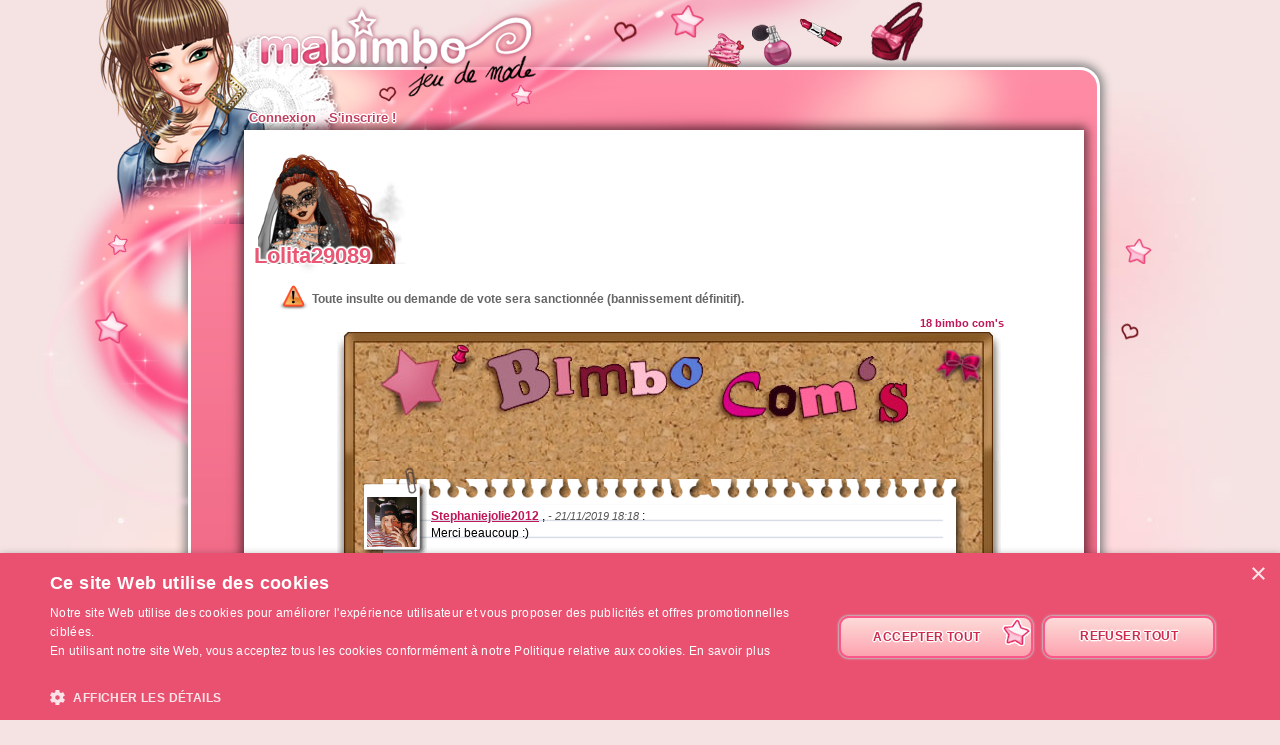

--- FILE ---
content_type: text/html; charset=UTF-8
request_url: https://www.ma-bimbo.com/profile/lolita29089,coms,8116693.htm
body_size: 6071
content:
<!DOCTYPE html>
<html lang="fr">
	<head>
		<meta charset="utf-8"/>
        <meta name="google-site-verification" content="slHViZSFWFqmPNMMCvDH_KwCwzQ1evwrEhFRl47n3A4" />
		<meta http-equiv="X-UA-Compatible" content="chrome=1" />
		<meta http-equiv="Content-Language" content="fr" />
		<meta name="description" content="Ma Bimbo est un jeu de fille où tu fais évoluer ta bimbo moderne à travers le temps. A toi de lui trouver le petit ami de ses rêves, de l'habiller, de la nourrir comme il faut pour être la plus célèbre des filles ! C'est aussi un jeu de décoration où tu devras trouver un logement et l'aménager !" />
		<title id="mb-title">
			Bimbo com's - Ma-bimbo.com, jeu de mode ! Jeu de filles et jeu pour filles		</title>



		<link rel="alternate" type="application/rss+xml" title="Ma Bimbo RSS" href="/news.php"/>
		<link rel="alternate" hreflang="es" href="http://www.missmoda.es" />
		<link rel="alternate" hreflang="it" href="http://www.myfashiongirl.it" />
		<link rel="alternate" hreflang="de" href="http://www.modepueppchen.com" />
		<link rel="alternate" hreflang="pl" href="http://www.missfashion.pl" />
		<link rel="alternate" hreflang="pt" href="http://www.princesapop.com" />
		<link rel="alternate" hreflang="ru" href="http://www.moyabimbo.ru" />
		<link rel="alternate" hreflang="en" href="http://www.likeafashionista.com" />
		<link rel="alternate" hreflang="fi" href="http://www.missmuotitähti.com" />
				<link rel="author" href="//www.beemoov.com/fr/"/>
		<link rel="shortcut icon" href="/favicon.png">
		<!--[if lt IE 9]>
			<script>
				var e = ["abbr","article","aside","audio","canvas","datalist","details","figure", "figcaption","footer","header","hgroup","mark","menu",
						"meter","nav","output","progress","section","time","video"];
				for (var i = 0; i < e.length; i++)
					document.createElement(e[i]);
			</script>
		<![endif]-->

		<link rel="stylesheet" href="/modules/common/css/common.1629728648.css"/>		
        <script type="text/javascript" charset="UTF-8" src="//cdn.cookie-script.com/s/585527ce844df6ac7310efbd22cae46e.js"></script>

		<style>
					</style>

		
		<script src="/libs/js/scriptjs/script.1629376844.js" type="text/javascript"></script>		<script src="/libs/js/jquery/jquery.1629376844.js" type="text/javascript"></script>		<script src="/libs/js/jquery/plugins/jquery.apiclient.1629376844.js" type="text/javascript"></script>		<script src="/modules/common/javascript.i18n.js" type="text/javascript"></script>
		<script src="/libs/js/consolelog/consolelog.1629376844.js" type="text/javascript"></script>		<script src="/modules/common/js/common.1629738736.js" type="text/javascript"></script>
		
		<script async src="https://pagead2.googlesyndication.com/pagead/js/adsbygoogle.js?client=ca-pub-7840457272112338"
     crossorigin="anonymous"></script>	</head>
	<body id="mabimbo">
        <!-- Google Tag Manager (noscript) -->
        <noscript><iframe src="https://www.googletagmanager.com/ns.html?id=GTM-K2MKPVW"
                          height="0" width="0" style="display:none;visibility:hidden"></iframe></noscript>
        <!-- End Google Tag Manager (noscript) -->

		
		<script>
			
			logInWithFacebook = function(button)
			{
				var button = $(button);

				FB.login(function(response)
				{
					if(response.authResponse)
						window.location = (button.attr("id") == "fb-subscribe") ? "/registration.php?fb": "/modules/common/login.php?fb";
					else
						alert("User cancelled login or did not fully authorize.");
				});

				return false;
			};

			window.fbAsyncInit = function()
			{
				// init the FB JS SDK
				FB.init({
					appId   : 81139941202,
					cookie  : true,
					xfbml   : true,
					version : "v2.3"
				});

				// Additional initialization code such as adding Event Listeners goes here
				$.getScript("/modules/facebook/js/facebook.js", function(data)
				{
					eval(data);
					
				});
			};

			// Load the SDK asynchronously
			(function(d, s, id){
				var js, fjs = d.getElementsByTagName(s)[0];
				if(d.getElementById(id)) {return;}
				js = d.createElement(s); js.id = id;
				js.src = "https://connect.facebook.net/fr_FR/sdk.js";
				fjs.parentNode.insertBefore(js, fjs);
			}(document, "script", "facebook-jssdk"));
		</script>			<header id="common-logo"></header>
			<a href="/" name="home-nav" title="Voir les news"><span class="ref">Accueil</span></a>
						<nav id="common-menu-top">
				<ul>
					<li>
								<a href="/" title="Connexion" class="common-menu-top-a " data-activekey="homepage">Connexion</a></li><li>
								<a href="/register.php" title="S'inscrire !" class="common-menu-top-a " data-activekey="subscribe">S'inscrire !</a></li>				</ul>
			</nav>
					<section id="common-container">
			<header class="lights">
									<div id="common-light"></div>
					<div id="common-bimbo"></div>
					<div id="common-header-light"></div>
							</header>
						<article id="wall" class="content-container">
				<div id="common-content">
					<div id="common-bimbo-medal-hitbox"></div><link rel="stylesheet" href="/modules/wall/css/wall.1629728648.css"/>			<style>
				#profile-bar
				{
					position:absolute;
					top:0px;
					left:22px;
					height:134px;
					z-index:910;
				}

				#profile-bar-background
				{
					position:absolute;
					bottom:0px;
					left:54px;
					height:60px;
					background:url(/modules/common/img/profile-bar-gradient.png);
					box-shadow:-4px 0px 8px 1px black;
				}

				#profile-bar-bimbo-container
				{
					position:absolute;
					top:0px;
					left:0px;
					width:176px;
					height:134px;
					overflow:hidden;
				}

				#profile-bar-bimbo-container img
				{
					position:absolute;
					top:0px;
					left:-84px;
				}

				#profile-bar-links-container
				{
					position:absolute;
					bottom:0px;
					left:36px;
					/*width:400px;*/
					height:65px;

					display:none;
				}

				#profile-bar-links-container .coms
				{
					display:block;
					width:98px;
					height:55px;
					position:absolute;
					top:0px;
					left:54px;
				}

				#profile-bar-links-container .travels
				{
					display:block;
					width:70px;
					height:60px;
					position:absolute;
					top:0px;
					left:160px;
				}

				#profile-bar-links-container .auctions
				{
					display:block;
					width:83px;
					height:40px;
					position:absolute;
					top:6px;
					left:224px;
				}

				#profile-bar-links-container .stars
				{
					display:block;
					width:85px;
					height:80px;
					position:absolute;
					top:0px;
					left:310px;
				}

				#profile-bar-links-container .coms:hover,
				#profile-bar-links-container .travels:hover,
				#profile-bar-links-container .auctions:hover,
				#profile-bar-links-container .stars:hover
				{
					background-position:bottom;
				}

				#profile-bar a
				{
					color:#E95774;
					text-decoration:none;
				}

				#profile-bar span
				{
					position:absolute;
					bottom:-3px;
					left:-4px;
					font-size:22px;
					font-weight:bold;
					color:#E95774;
					text-shadow:-1px 0px 2px #ffffff,1px 0px 2px #ffffff,0px -1px 2px #ffffff,0px 1px 2px #ffffff,-1px 0px 2px #ffffff,1px 0px 2px #ffffff,0px -1px 2px #ffffff,0px 1px 2px #ffffff,-1px 0px 2px #ffffff,1px 0px 2px #ffffff,0px -1px 2px #ffffff,0px 1px 2px #ffffff,-1px 0px 2px #ffffff,1px 0px 2px #ffffff,0px -1px 2px #ffffff,0px 1px 2px #ffffff;
					line-height:1em;
				}

							</style>
			<div class="profile-bar" id="profile-bar">
				<div class="profile-bar" id="profile-bar-background"></div>
				<div class="profile-bar" id="profile-bar-bimbo-container">
					<img class="profile-bar" src="https://photo.ma-bimbo.com/api/bimbo-profil-40103719-1-1769177840.png">
				</div>

				<div class="profile-bar" id="profile-bar-links-container">
					<a href="/profile/lolita29089,coms,8116693.htm" class="coms profile-bar" style="background-image:url(/modules/me/img/coms-small.i18n.png);"></a>
					<a href="/profile/lolita29089,s,campagne,8116693.htm" class="travels profile-bar" style="background-image:url(/modules/me/img/travels-small.png);"></a>
					<a href="/profile/lolita29089,encheres,8116693.htm" class="auctions profile-bar" style="background-image:url(/modules/me/img/auctions-small.i18n.png);"></a>
					<a href="/profile/lolita29089,stars,8116693.htm" class="stars profile-bar" style="background-image:url(/modules/me/img/stars-small.png);"></a>
				</div>

				<a class="profile-bar" href="/profile/lolita29089,8116693.htm" style="display:block;position:absolute;width:90px;height:128px;opacity:0.5;"></a>

				<a class="profile-bar" href="/profile/lolita29089,8116693.htm"><span class="profile-bar">Lolita29089</span></a>

			</div>
			<script>
				profileBar =
				{
					displayed : false,

					init : function()
					{
						$('.profile-bar').mouseenter(function(event)
						{
							profileBar.show();
						});
						$('.profile-bar').mouseleave(function(event)
						{
							if(!$(event.toElement || event.relatedTarget).is('.profile-bar'))
								profileBar.hide();
						});
					},

					hide : function ()
					{
						if(profileBar.displayed)
						{
							profileBar.displayed = false;
							$('#profile-bar-links-container').stop().animate({'width':'0px'},400,'linear', function()
							{
								$(this).hide()
							});
							$('#profile-bar-background').stop().animate({'width':'0px'},400);
						}
					},

					show : function ()
					{
						if(!profileBar.displayed)
						{
							profileBar.displayed = true;
							$('#profile-bar-links-container').stop().show().animate({'width':'400px'},400,'linear', function()
							{
								$(this).css('overflow','visible')
							});
							$('#profile-bar-background').stop().animate({'width':'400px'},400);
						}
					}
				};

				profileBar.init();
			</script>
			
<div style="clear:both;margin-top:130px;">
	<p class="warning" style="">Toute insulte ou demande de vote sera sanctionnée (bannissement définitif).</p></div>

<div style="text-align:right;float:right;font-size:8pt;color:#666;margin:0 60px 2px; 0">
	<strong>18 bimbo com's</strong></div>

<div class="board">
	<div class="top"></div>

	
	<div class="middle">
							<div class="paper p1" id="p30670367">
						<div class="avatar">
							<img src="https://photo.ma-bimbo.com/fr/37/18370/avatars/14695735.jpg" />
						</div>
						<div class="ph"></div>
						<div class="pa">
							<div class="pc">
								<strong>
									<a href="/profile/stephaniejolie2012,coms,14695735.htm">Stephaniejolie2012</a>
								</strong>,
								<em>- 21/11/2019 18:18</em> :<br /> <p>Merci beaucoup :)</p>							</div>
						</div>
						<div class="pf"></div>
											</div>
										<div class="paper p2" id="p30669637">
						<div class="avatar">
							<img src="https://photo.ma-bimbo.com/fr/14/6861/avatars/5488236.jpg" />
						</div>
						<div class="ph"></div>
						<div class="pa">
							<div class="pc">
								<strong>
									<a href="/profile/sido874,coms,5488236.htm">sido874</a>
								</strong>,
								<em>- 19/11/2019 19:05</em> :<br /> <p>Merci jolie miss ;*</p>							</div>
						</div>
						<div class="pf"></div>
											</div>
										<div class="paper p2" id="p7143820">
						<div class="avatar">
							<img src="/modules/common/img/no-avatar-50.jpg" />
						</div>
						<div class="ph"></div>
						<div class="pa">
							<div class="pc">
								<strong>
									<a href="/profile/chamlow-sushi,coms,6862780.htm">chamlow-sushi</a>
								</strong>,
								<em>- 20/06/2011 17:52</em> :<br /> <p><span style="font-family:'comic sans ms', sans-serif;"><strong><span style="color:#ff00ff;">riien a diire... j'aime toujours :D</span></strong></span></p>							</div>
						</div>
						<div class="pf"></div>
											</div>
										<div class="paper p3" id="p5783067">
						<div class="avatar">
							<img src="https://photo.ma-bimbo.com/fr/15/7408/avatars/5925879.jpg" />
						</div>
						<div class="ph"></div>
						<div class="pa">
							<div class="pc">
								<strong>
									<a href="/profile/lolla444,coms,5925879.htm">Lolla444</a>
								</strong>,
								<em>-  9/04/2011 11:22</em> :<br /> <p><span style="color:#cc99ff;"><span style="font-family:tahoma, arial, helvetica, sans-serif;">J'aime beaucoup ta bimbo (: Elle est trop stylé !</span></span></p>							</div>
						</div>
						<div class="pf"></div>
											</div>
										<div class="paper p1" id="p5773664">
						<div class="avatar">
							<img src="https://photo.ma-bimbo.com/fr/23/11128/avatars/8901973.jpg" />
						</div>
						<div class="ph"></div>
						<div class="pa">
							<div class="pc">
								<strong>
									<a href="/profile/alice16097,coms,8901973.htm">Alice16097</a>
								</strong>,
								<em>-  8/04/2011 18:42</em> :<br /> <p><span style="font-family:georgia, palatino;">Coucou , ta bimbo est très belle !</span></p>							</div>
						</div>
						<div class="pf"></div>
											</div>
										<div class="paper p3" id="p5443052">
						<div class="avatar">
							<img src="https://photo.ma-bimbo.com/fr/18/8902/avatars/7121154.jpg" />
						</div>
						<div class="ph"></div>
						<div class="pa">
							<div class="pc">
								<strong>
									<a href="/profile/azera227,coms,7121154.htm">azera227</a>
								</strong>,
								<em>- 19/03/2011 18:58</em> :<br /> <p>sublime</p>							</div>
						</div>
						<div class="pf"></div>
											</div>
										<div class="paper p1" id="p5311361">
						<div class="avatar">
							<img src="https://photo.ma-bimbo.com/fr/29/14174/avatars/11338448.jpg" />
						</div>
						<div class="ph"></div>
						<div class="pa">
							<div class="pc">
								<strong>
									<a href="/profile/supercarlie77,coms,11338448.htm">supercarlie77</a>
								</strong>,
								<em>- 12/03/2011 18:43</em> :<br /> <p>Magnifique Bimbo!!</p>							</div>
						</div>
						<div class="pf"></div>
											</div>
										<div class="paper p1" id="p5029255">
						<div class="avatar">
							<img src="https://photo.ma-bimbo.com/fr/5/2029/avatars/1622923.jpg" />
						</div>
						<div class="ph"></div>
						<div class="pa">
							<div class="pc">
								<strong>
									<a href="/profile/lilittlelove,coms,1622923.htm">lilittlelove</a>
								</strong>,
								<em>- 27/02/2011 13:29</em> :<br /> <p>Merci encore . x) ♥</p>							</div>
						</div>
						<div class="pf"></div>
											</div>
										<div class="paper p2" id="p4996076">
						<div class="avatar">
							<img src="https://photo.ma-bimbo.com/fr/5/2029/avatars/1622923.jpg" />
						</div>
						<div class="ph"></div>
						<div class="pa">
							<div class="pc">
								<strong>
									<a href="/profile/lilittlelove,coms,1622923.htm">lilittlelove</a>
								</strong>,
								<em>- 25/02/2011 21:07</em> :<br /> <p>Merci . ♥</p>							</div>
						</div>
						<div class="pf"></div>
											</div>
										<div class="paper p2" id="p4951563">
						<div class="avatar">
							<img src="/modules/common/img/no-avatar-50.jpg" />
						</div>
						<div class="ph"></div>
						<div class="pa">
							<div class="pc">
								<strong>
									<a href="/profile/chamlow-sushi,coms,6862780.htm">chamlow-sushi</a>
								</strong>,
								<em>- 23/02/2011 18:56</em> :<br /> <p><strong><span style="font-family:'comic sans ms', sans-serif;"><span style="color:#ff00ff;">mercii pour ton com'zz !</span></span></strong></p>
<p><strong><span style="font-family:'comic sans ms', sans-serif;"><span style="color:#ff00ff;">magnifik bimbo, comme toii !!</span></span></strong></p>
<p><strong><span style="font-family:'comic sans ms', sans-serif;"><span style="color:#ff00ff;">bizzouux </span></span></strong></p>							</div>
						</div>
						<div class="pf"></div>
											</div>
										<div class="paper p0" id="p4946396">
						<div class="pc">
							<strong>Lolita29089</strong> Merci, la tienne aussi (:<br />
							<em>- 23/02/2011 16:27</em>
						</div>
											</div>
										<div class="paper p2" id="p3251742">
						<div class="avatar">
							<img src="/modules/common/img/no-avatar-50.jpg" />
						</div>
						<div class="ph"></div>
						<div class="pa">
							<div class="pc">
								<strong>
									<a href="/profile/chamlow-sushi,coms,6862780.htm">chamlow-sushi</a>
								</strong>,
								<em>- 14/11/2010 20:27</em> :<br /> <p><strong><span style="font-family:'comic sans ms', sans-serif;"><span style="color:#ff00ff;">coucouu !!</span></span></strong></p>
<p><strong><span style="font-family:'comic sans ms', sans-serif;"><span style="color:#ff00ff;">troo biien ton anniiv' jtm </span></span></strong></p>
<p><strong><span style="font-family:'comic sans ms', sans-serif;"><span style="color:#ff00ff;">dommage ke je n'ai pas pus dormiir :( </span></span></strong></p>
<p><strong><span style="font-family:'comic sans ms', sans-serif;"><span style="color:#ff00ff;">biiz </span></span></strong></p>							</div>
						</div>
						<div class="pf"></div>
											</div>
										<div class="paper p2" id="p3170138">
						<div class="avatar">
							<img src="/modules/common/img/no-avatar-50.jpg" />
						</div>
						<div class="ph"></div>
						<div class="pa">
							<div class="pc">
								<strong>
									<a href="/profile/jenny3538,coms,8535188.htm">Jenny3538</a>
								</strong>,
								<em>-  9/11/2010 21:31</em> :<br /> <p><span style="font-family:arial, helvetica, sans-serif;"><span style="color:#800080;">trop trop belle ta bimbo !!!</span></span></p>							</div>
						</div>
						<div class="pf"></div>
											</div>
										<div class="paper p1" id="p2676293">
						<div class="avatar">
							<img src="https://photo.ma-bimbo.com/fr/17/8141/avatars/6512397.jpg" />
						</div>
						<div class="ph"></div>
						<div class="pa">
							<div class="pc">
								<strong>
									<a href="/profile/temari210,coms,6512397.htm">Temari210</a>
								</strong>,
								<em>- 26/09/2010 17:06</em> :<br /> <p>Ton appartement est sublime!!!</p>
<p>Bravo =D</p>							</div>
						</div>
						<div class="pf"></div>
											</div>
										<div class="paper p1" id="p2671071">
						<div class="avatar">
							<img src="/modules/common/img/no-avatar-50.jpg" />
						</div>
						<div class="ph"></div>
						<div class="pa">
							<div class="pc">
								<strong>
									<a href="/profile/chamlow-sushi,coms,6862780.htm">chamlow-sushi</a>
								</strong>,
								<em>- 26/09/2010 12:05</em> :<br /> <p><span style="font-family:'comic sans ms', sans-serif;"><strong><span style="color:#ff00ff;">je suis toujours aussi fan de ta bimbo !!</span></strong></span></p>
<p><span style="font-family:'comic sans ms', sans-serif;"><strong><span style="color:#ff00ff;">kiss </span></strong></span></p>
<p><span style="font-family:'comic sans ms', sans-serif;"><strong><span style="color:#993366;">love</span></strong></span></p>
<p><span style="font-family:'comic sans ms', sans-serif;"><strong><span style="color:#ff00ff;">yaah <span style="color:#993366;">!!</span></span></strong></span></p>							</div>
						</div>
						<div class="pf"></div>
											</div>
										<div class="paper p1" id="p2591000">
						<div class="avatar">
							<img src="https://photo.ma-bimbo.com/fr/4/1897/avatars/1517156.jpg" />
						</div>
						<div class="ph"></div>
						<div class="pa">
							<div class="pc">
								<strong>
									<a href="/profile/linatwo,coms,1517156.htm">Linatwo</a>
								</strong>,
								<em>- 18/09/2010 18:29</em> :<br /> <p><strong><span style="color:#ff0000;">Super belle ta bimbo &lt;3 Je kiff trooo &lt;3 kiss</span></strong></p>							</div>
						</div>
						<div class="pf"></div>
											</div>
										<div class="paper p2" id="p1956432">
						<div class="avatar">
							<img src="/modules/common/img/no-avatar-50.jpg" />
						</div>
						<div class="ph"></div>
						<div class="pa">
							<div class="pc">
								<strong>
									<a href="/profile/chamlow-sushi,coms,6862780.htm">chamlow-sushi</a>
								</strong>,
								<em>-  8/08/2010 20:41</em> :<br /> <p><span style="font-family:'comic sans ms', sans-serif;"><strong><span style="color:#ff00ff;">hello miis !!!</span></strong></span></p>
<p><span style="font-family:'comic sans ms', sans-serif;"><strong><span style="color:#ff00ff;">sava ??</span></strong></span></p>
<p><span style="font-family:'comic sans ms', sans-serif;"><strong><span style="color:#ff00ff;">t'es vraiiment tro tro douée !!</span></strong></span></p>
<p><span style="font-family:'comic sans ms', sans-serif;"><strong><span style="color:#ff00ff;">bravo !!!</span></strong></span></p>
<p><span style="font-family:'comic sans ms', sans-serif;"><strong><span style="color:#ff00ff;">ta bimbo est magnifik !!</span></strong></span></p>
<p><span style="font-family:'comic sans ms', sans-serif;"><strong><span style="color:#ff00ff;">biizz</span></strong></span></p>							</div>
						</div>
						<div class="pf"></div>
											</div>
										<div class="paper p2" id="p1831050">
						<div class="avatar">
							<img src="/modules/common/img/no-avatar-50.jpg" />
						</div>
						<div class="ph"></div>
						<div class="pa">
							<div class="pc">
								<strong>
									<a href="/profile/chamlow-sushi,coms,6862780.htm">chamlow-sushi</a>
								</strong>,
								<em>-  1/08/2010 15:34</em> :<br /> <p><span style="font-family:'comic sans ms', sans-serif;"><strong><span style="color:#ff00ff;">mercii de me soutenir !!</span></strong></span></p>
<p><span style="font-family:'comic sans ms', sans-serif;"><strong><span style="color:#ff00ff;">jteyyme fort !!!</span></strong></span></p>
<p><span style="font-family:'comic sans ms', sans-serif;"><strong><span style="color:#ff00ff;">t'es trop forte comment tu faiis pour prendre les stars en foto ??</span></strong></span></p>
<p><span style="font-family:'comic sans ms', sans-serif;"><strong><span style="color:#ff00ff;">allez bizzou miiss</span></strong></span></p>							</div>
						</div>
						<div class="pf"></div>
											</div>
						</div>

	<div class="bottom"></div>
</div>
				</div>
			</article>
		</section>
				<footer style="position:relative;">
			© 2007-2026 <a href="http://www.ma-bimbo.com" title="Accueil - Ma-bimbo.com">Ma-bimbo.com</a>, jeu virtuel de mode ! - Une réalisation de <a href="http://www.beemoov.com/" title="Beemoov.com">Beemoov</a>. Toute reproduction est interdite.			<br/>
			<a href="/" title="Accueil">Accueil</a> -
			<a href="/register.php" title="Inscription">Inscription</a> -
			<a href="/forum/" title="Forum">Forum</a> -
			<a href="/help.php" title="Aide">Aide</a> -
			<a href="/faq/" title="FAQ">FAQ</a> -
			<a href="/birthdays.php" title="Anniversaires">Anniversaires</a> -
			<a href="/goodies.php" title="Goodies">Goodies</a> -
							<a href="/modules/mobile/download.php" title="Mobile">Mobile</a> -
						<a href="/about.php" title="A propos">A propos</a> -
			<a href="/terms.php" title="CGU / CGS">CGU / CGS</a> -
			<a href="/legal-information.php" title="Mentions légales">Mentions légales</a> -
			<!--			<a href="/partners.php" title="--><!--">--><!--</a> --->
			<a href="/press.php" title="Presse">Presse</a> -			<a href="/contact.php" title="Contact">Contact</a>
			<br/>
			
					</footer>
		<div id="modal"></div>
		<div id="popup">
			<div id="popup-inner">
				<div id="popup-header">
					<div id="popup-picto"></div>
					<h1></h1>
					<a href="javascript:popup.close()"><img id="popup-close" src="/modules/common/img/popup-close.png"/></a>
				</div>
				<div style="clear:both;"></div>
				<div id="popup-content"></div>
			</div>
		</div>
		<div id="tooltip"></div>
		<div id="notification-center"></div>
		<div id="profile-bubble"></div>

		<script type="text/javascript">
				var _gaq = _gaq || [];
				_gaq.push(['_setDomainName', 'none']);
				_gaq.push(['_setAccount', 'UA-73679-6']);
				_gaq.push(['_trackPageview']);
				(function() {
				var ga = document.createElement('script'); ga.type = 'text/javascript'; ga.async = true;
				ga.src = ('https:' == document.location.protocol ? 'https://' : 'http://') + 'stats.g.doubleclick.net/dc.js';
				var s = document.getElementsByTagName('script')[0]; s.parentNode.insertBefore(ga, s);
				})();

				<!-- Google Analytics -->
				(function(i,s,o,g,r,a,m){i['GoogleAnalyticsObject']=r;i[r]=i[r]||function(){
				(i[r].q=i[r].q||[]).push(arguments)},i[r].l=1*new Date();a=s.createElement(o),
				m=s.getElementsByTagName(o)[0];a.async=1;a.src=g;m.parentNode.insertBefore(a,m)
				})(window,document,'script','https://www.google-analytics.com/analytics.js','ga');

				ga('create', 'UA-73679-6', 'auto');
				ga('send', 'pageview');
				<!-- End Google Analytics -->
			</script>		<script type="text/javascript">
        	$.ajaxSetup({'cache':true});
					  $.getScript('//www.beemoov.com/b1-fr.js');
					  $.ajaxSetup({'cache':false});
        	// tooltip auto pour les éléments ayant la classe tooltip
        	utils.initTooltip();

        	// DFP
        	        </script>

	</body>
</html>
<script>updateActiveLink("me");</script><script></script>